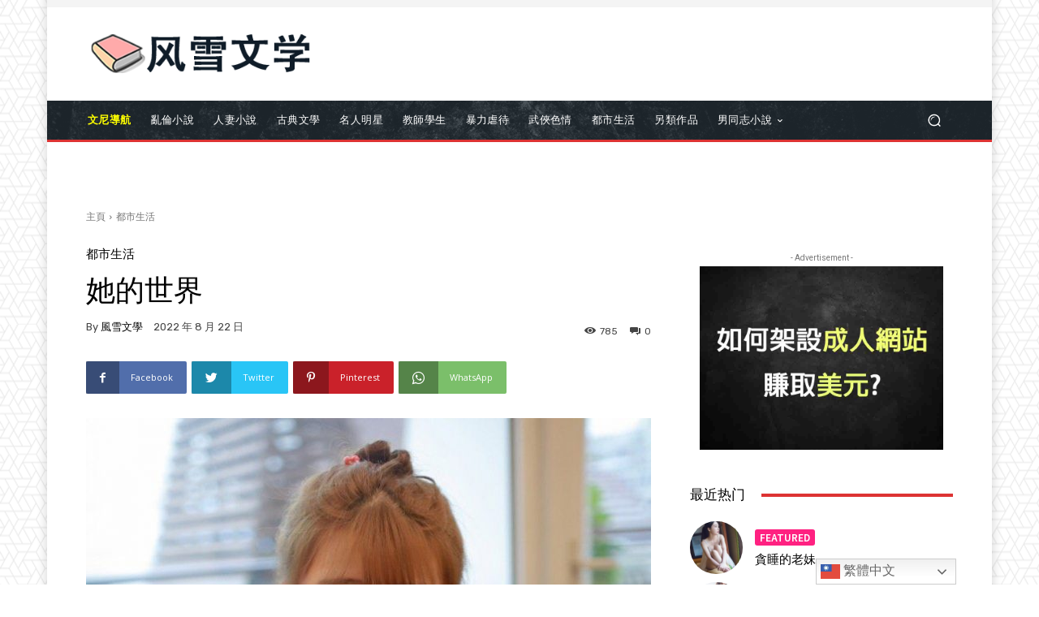

--- FILE ---
content_type: text/html; charset=UTF-8
request_url: https://api.promptsgod.com/api/v1/pub/get?wid=I2ZCE501
body_size: 994
content:
[{"id":1769107167,"status":"active","slot_id":112,"url":null,"script":"<script data-cfasync=\"false\" type=\"text\/javascript\" src=\"\/\/bullionglidingscuttle.com\/lv\/esnk\/2003161\/code.js\" async class=\"__clb-2003161\"><\/script>\r\n<script data-cfasync=\"false\" type=\"text\/javascript\" src=\"\/\/bullionglidingscuttle.com\/lv\/esnk\/2003161\/code.js\" async class=\"__clb-2003161\"><\/script>","selector_id":null,"selector_class":"common_banner","started_at":"2026-01-22T18:39:27.000000Z","expired_at":"2026-01-23T18:39:27.000000Z","is_fallback":true,"slot":{"id":112,"website_id":21,"status":"active","name":"\u5168\u7ad9\u6a6b\u5e45","type":"fixed_banner","selector_id":null,"selector_class":"common_banner","rule":null,"has_title":0,"has_image":1,"has_sub_title":0,"has_description":0,"has_button_text_1":0,"has_button_text_2":0,"has_url":1,"has_script":0,"price":"50.000","width":728,"height":90,"mobile_width":385,"mobile_height":60,"max_count":null,"created_at":"2023-03-23T22:30:35.000000Z","updated_at":"2025-01-05T16:38:39.000000Z","is_desktop":1,"is_mobile":1,"show_fallback":1,"fallback_script":"<script data-cfasync=\"false\" type=\"text\/javascript\" src=\"\/\/bullionglidingscuttle.com\/lv\/esnk\/2003161\/code.js\" async class=\"__clb-2003161\"><\/script>\r\n<script data-cfasync=\"false\" type=\"text\/javascript\" src=\"\/\/bullionglidingscuttle.com\/lv\/esnk\/2003161\/code.js\" async class=\"__clb-2003161\"><\/script>","fallback_url":null,"fallback_title":null,"fallback_sub_title":null,"fallback_description":null,"fallback_button_text_1":null,"fallback_button_text_2":null,"text_color":null,"background_color":null,"is_desktop_image_2_column":1,"has_custom_color":0,"has_custom_background":0,"bottom_position":null,"is_favorite":0,"advertisements_count":0,"media":[]}},{"id":1769107167,"status":"active","slot_id":113,"url":null,"script":"<!-- JuicyAds v3.0 -->\r\n<script type=\"text\/javascript\" data-cfasync=\"false\" async src=\"https:\/\/poweredby.jads.co\/js\/jads.js\"><\/script>\r\n<ins id=\"1043939\" data-width=\"300\" data-height=\"250\"><\/ins>\r\n<script type=\"text\/javascript\" data-cfasync=\"false\" async>(adsbyjuicy = window.adsbyjuicy || []).push({'adzone':1043939});<\/script>\r\n<!--JuicyAds END-->","selector_id":"sidebar_banner","selector_class":null,"started_at":"2026-01-22T18:39:27.000000Z","expired_at":"2026-01-23T18:39:27.000000Z","is_fallback":true,"slot":{"id":113,"website_id":21,"status":"active","name":"\u5074\u6b04\u6a6b\u5e45","type":"fixed_banner","selector_id":"sidebar_banner","selector_class":null,"rule":null,"has_title":0,"has_image":1,"has_sub_title":0,"has_description":0,"has_button_text_1":0,"has_button_text_2":0,"has_url":1,"has_script":0,"price":"30.000","width":300,"height":250,"mobile_width":385,"mobile_height":60,"max_count":3,"created_at":"2023-03-23T22:30:35.000000Z","updated_at":"2025-01-05T16:38:39.000000Z","is_desktop":1,"is_mobile":1,"show_fallback":1,"fallback_script":"<!-- JuicyAds v3.0 -->\r\n<script type=\"text\/javascript\" data-cfasync=\"false\" async src=\"https:\/\/poweredby.jads.co\/js\/jads.js\"><\/script>\r\n<ins id=\"1043939\" data-width=\"300\" data-height=\"250\"><\/ins>\r\n<script type=\"text\/javascript\" data-cfasync=\"false\" async>(adsbyjuicy = window.adsbyjuicy || []).push({'adzone':1043939});<\/script>\r\n<!--JuicyAds END-->","fallback_url":null,"fallback_title":null,"fallback_sub_title":null,"fallback_description":null,"fallback_button_text_1":null,"fallback_button_text_2":null,"text_color":null,"background_color":null,"is_desktop_image_2_column":1,"has_custom_color":0,"has_custom_background":0,"bottom_position":null,"is_favorite":0,"advertisements_count":0,"media":[]}},{"status":"active","title":null,"sub_title":null,"description":null,"button_text_1":null,"button_text_2":null,"url":"https:\/\/javmenu.club","script":null,"started_at":"2023-03-24T07:16:28.000000Z","expired_at":"2029-01-01T04:00:00.000000Z","slot_id":115,"id":56,"createdAt":"2023-03-24 07:16:28","textColor":null,"backgroundColor":null,"laravel_through_key":21,"slot":{"id":115,"website_id":21,"status":"active","name":"\u9802\u90e8\u6a6b\u5e45","type":"fixed_banner","selector_id":null,"selector_class":"header_banner","rule":null,"has_title":0,"has_image":1,"has_sub_title":0,"has_description":0,"has_button_text_1":0,"has_button_text_2":0,"has_url":1,"has_script":0,"price":"30.000","width":728,"height":90,"mobile_width":null,"mobile_height":null,"max_count":1,"created_at":"2023-03-23T22:46:59.000000Z","updated_at":"2023-04-02T13:27:36.000000Z","is_desktop":1,"is_mobile":0,"show_fallback":0,"fallback_script":null,"fallback_url":null,"fallback_title":null,"fallback_sub_title":null,"fallback_description":null,"fallback_button_text_1":null,"fallback_button_text_2":null,"text_color":"","background_color":"","is_desktop_image_2_column":0,"has_custom_color":0,"has_custom_background":0,"bottom_position":null,"is_favorite":0,"website":{"id":21,"domain":"fsnovel.com"}},"media":[{"id":2829,"model_type":"App\\Models\\Advertisement","model_id":56,"uuid":"e92eb3e5-e800-44d2-af7a-36d6c2d0fe42","collection_name":"advertisement_desktop_image","name":"javmenu","file_name":"javmenu.webp","mime_type":"image\/webp","disk":"public","conversions_disk":"public","size":215446,"manipulations":[],"custom_properties":[],"generated_conversions":[],"responsive_images":[],"order_column":5,"created_at":"2026-01-08T18:33:15.000000Z","updated_at":"2026-01-08T18:33:15.000000Z","original_url":"https:\/\/api.promptsgod.com\/storage\/2829\/javmenu.webp","preview_url":""}]}]